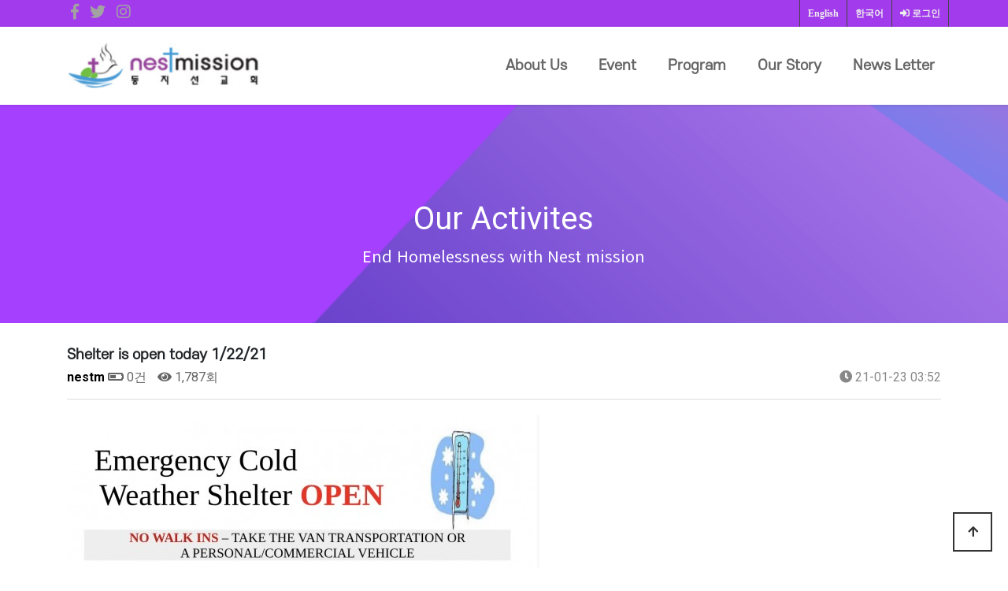

--- FILE ---
content_type: text/html; charset=utf-8
request_url: https://nestmission.org/bbs/board.php?bo_table=Notice&wr_id=33&page=2
body_size: 7751
content:
<!doctype html>
<html lang="ko">
<head>
<meta charset="utf-8">
<meta http-equiv="imagetoolbar" content="no">
<meta http-equiv="X-UA-Compatible" content="IE=edge">
<title>Shelter is open today 1/22/21 > Event | Nest Mission - End Homelessness</title>
<link rel="stylesheet" href="https://nestmission.org/theme/ety_mandalorian/css/default.css?ver=210618">
<link rel="stylesheet" href="https://nestmission.org/js/font-awesome/css/font-awesome.min.css?ver=210618">
<link rel="stylesheet" href="https://nestmission.org/theme/ety_mandalorian/skin/board/gallery_responsive/style.css?ver=210618">
<!--[if lte IE 8]>
<script src="https://nestmission.org/js/html5.js"></script>
<![endif]-->
<script>
// 자바스크립트에서 사용하는 전역변수 선언
var g5_url       = "https://nestmission.org";
var g5_bbs_url   = "https://nestmission.org/bbs";
var g5_is_member = "";
var g5_is_admin  = "";
var g5_is_mobile = "";
var g5_bo_table  = "Notice";
var g5_sca       = "";
var g5_editor    = "smarteditor2";
var g5_cookie_domain = "";
</script>


<!-- google fonts -->
<link href="//fonts.googleapis.com/css?family=Nanum+Gothic:400,700,800|Noto+Sans+KR:100,300,400,500,700,900|Open+Sans:300,300i,400,400i,600,600i,700,700i,800,800i|Raleway:100,100i,200,200i,300,300i,400,400i,500,500i,600,600i,700,700i,800,800i,900,900i|Roboto:100,100i,300,300i,400,400i,500,500i,700,700i,900,900i&display=swap" rel="stylesheet">

<link href="https://fonts.googleapis.com/css?family=Material+Icons|Material+Icons+Outlined|Material+Icons+Two+Tone|Material+Icons+Round|Material+Icons+Sharp" rel="stylesheet">

<!-- Bootstrap core CSS -->
<link href="https://nestmission.org/theme/ety_mandalorian/assets/bootstrap/css/bootstrap.min.css" rel="stylesheet">
<!-- fontawesome -->
<link rel="stylesheet" href="//use.fontawesome.com/releases/v5.5.0/css/all.css" integrity="sha384-B4dIYHKNBt8Bc12p+WXckhzcICo0wtJAoU8YZTY5qE0Id1GSseTk6S+L3BlXeVIU" crossorigin="anonymous">
<!-- owl Carousel -->
<link rel="stylesheet" href="https://nestmission.org/theme/ety_mandalorian/assets/owlcarousel/css/owl.carousel.min.css">
<link rel="stylesheet" href="https://nestmission.org/theme/ety_mandalorian/assets/owlcarousel/css/owl.theme.default.min.css">

<!-- countdown -->
<link href="https://nestmission.org/theme/ety_mandalorian/assets/countdown/css/demo.css" rel="stylesheet">
<!-- bootstrap-social icon -->
<link href="https://nestmission.org/theme/ety_mandalorian/assets/bootstrap-social/bootstrap-social.css" rel="stylesheet">
<link href="https://nestmission.org/theme/ety_mandalorian/css/animate.css" rel="stylesheet">
<link href="https://nestmission.org/theme/ety_mandalorian/css/bootstrap-dropdownhover.css" rel="stylesheet">
<!-- Custom & ety -->
<link href="https://nestmission.org/theme/ety_mandalorian/css/modern-business.css" rel="stylesheet">
<link href="https://nestmission.org/theme/ety_mandalorian/css/ety.css" rel="stylesheet">


<script src="https://nestmission.org/js/jquery-1.12.4.min.js?ver=210618"></script>
<script src="https://nestmission.org/js/jquery-migrate-1.4.1.min.js?ver=210618"></script>
<script src="https://nestmission.org/js/jquery.menu.js?ver=210618"></script>
<script src="https://nestmission.org/js/common.js?ver=210618"></script>
<script src="https://nestmission.org/js/wrest.js?ver=210618"></script>
<script src="https://nestmission.org/js/placeholders.min.js?ver=210618"></script>
</head>
<body>
<meta name="viewport" content="width=device-width, initial-scale=1, shrink-to-fit=no">

<!-------------------------- 네비게이션 -------------------------->

<!-------------------------- 네비게이션 -------------------------->
<div class="container-fluid top-line fixed-header" >
	<div class="container" >
		<div class="row">
			<div class="col-md-12" >
				<div id="tnb_index_left">
					<!-- social -->
					<div class="sns_icon">
					<a href="#" target="_blank"><i class="fab fa-facebook-f"></i></a>
					</div>
					<div class="sns_icon">
					<a href="#"><i class="fab fa-twitter"></i></a>
					</div>
					<div class="sns_icon">
					<a href="#" target="_blank"><i class="fab fa-instagram"></i></a>
					</div>
				</div>
				<!--
				<div id="tnb_index">
					<ul>
											<li><a href="https://nestmission.org/bbs/register.php"><i class="fa fa-user-plus" aria-hidden="true"></i> 회원가입</a></li>
						<li><a href="https://nestmission.org/bbs/login.php"><i class="fas fa-sign-in-alt"></i> 로그인</a></li>
											<li><a href="https://nestmission.org/bbs/faq.php"><i class="fa fa-question" aria-hidden="true"></i> <span>FAQ</span></a></li>
						<li><a href="https://nestmission.org/bbs/qalist.php"><i class="fa fa-comments" aria-hidden="true"></i> <span>1:1문의</span></a></li>
						<li><a href="https://nestmission.org/bbs/current_connect.php" class="visit"><i class="fa fa-users" aria-hidden="true"></i> <span>접속자</span><strong class="visit-num">
						1</strong></a></li>
						<li><a href="https://nestmission.org/bbs/new.php"><i class="fa fa-history" aria-hidden="true"></i> <span>새글</span></a></li>
											</ul>
				</div>
-->


				<div id="tnb_index" >
					<ul>
					<!-- <li><a href="#">선택된 언어 : </a></li> -->
					
						<li><a href="https://nestmission.org/bbs/login.php"><i class="fas fa-sign-in-alt"></i> 로그인</a></li>
					
											<li><a href="https://nestmission.org/pages/langCheck.php?lang=k"><span>한국어</span></a></li>
						<li><a href="https://nestmission.org/pages/langCheck.php?lang=e"><span>English</span></a></li>
											</ul>
				</div>

			</div><!-- /col -->
		</div><!-- /row -->
	</div><!-- /container -->
</div>
<style>
.collapse.in{
    -webkit-transition-delay: 4s;
    transition-delay: 5s;
    visibility: visible;
}
</style>

<nav class="navbar fixed-top navbar-expand-lg navbar-white bg-white fixed-top">
  <div class="container">
	<a class="navbar-brand" style="width:250px" href="https://nestmission.org" class="logo"><img src="https://nestmission.org/theme/ety_mandalorian/img/logo.png" width="100%"></a>
	<button class="navbar-toggler navbar-dark navbar-toggler-right" type="button" data-toggle="collapse" data-target="#navbarResponsive" aria-controls="navbarResponsive" aria-expanded="false" aria-label="Toggle navigation">
	  <span class="navbar-toggler-icon"></span>
	</button>
	<div class="collapse navbar-collapse" id="navbarResponsive" data-hover="dropdown" data-animations="fadeIn fadeIn fadeInUp fadeInRight">
	  <ul class="navbar-nav ml-auto">
					
							<li class="nav-item">
				<a class="nav-link ks4 f18" href="https://nestmission.org/pages/about.php" target="_self">About Us</a>
				</li>
					</li>

					
							<li class="nav-item">
				<a class="nav-link ks4 f18" href="https://nestmission.org/bbs/board.php?bo_table=Notice" target="_self">Event</a>
				</li>
					</li>

					
							<li class="nav-item">
				<a class="nav-link ks4 f18" href="https://nestmission.org/pages/programs.php" target="_self">Program</a>
				</li>
					</li>

					
							<li class="nav-item">
				<a class="nav-link ks4 f18" href="https://nestmission.org/bbs/board.php?bo_table=OurStory" target="_self">Our Story</a>
				</li>
					</li>

					
							<li class="nav-item">
				<a class="nav-link ks4 f18" href="https://nestmission.org/bbs/board.php?bo_table=News" target="_self">News Letter</a>
				</li>
					</li>

				<li class="nav-item dropdown login">
		  <a class="nav-link dropdown-toggle" href="#" id="navbarDropdownBlog" data-toggle="dropdown" aria-haspopup="true" aria-expanded="false">
			LOGIN
		  </a>
		  <div class="dropdown-menu dropdown-menu-right" aria-labelledby="navbarDropdownBlog">
			
						<!--
			<a class="dropdown-item" href="https://nestmission.org/bbs/new.php">새글</a>
			<a class="dropdown-item" href="https://nestmission.org/bbs/qalist.php">1:1문의</a>
			-->
						<a class="dropdown-item" href="https://nestmission.org/bbs/login.php">로그인</a>
			<!-- <a class="dropdown-item" href="https://nestmission.org/bbs/register.php">회원가입</a> -->
					  </div>
		</li>
	  </ul>




	</div>
  </div>
</nav>

<!-------------------------- 구글 아이콘 -------------------------->


<style>
/* mobile */
@media (min-width: 1px) and (max-width: 1089px) {
	.ety-main{margin-bottom:63px;}
}

/* desktop */
@media (min-width: 1090px) {
	.ety-main{margin-bottom:110px;}
}
</style>
<div class="ety-main"></div>



<!-------------------------- 게시판 상단 배경 수정하는 곳 -------------------------->

<!-------------------------- 상단배경 수정 -------------------------->
<style>
/* mobile */
@media (min-width: 1px) and (max-width: 1089px) {
		.about-bg{background-image:url('');width:100%;-webkit-background-size:100% auto;-moz-background-size:100% auto;-o-background-size:100% auto;background-position:center; background-size: cover; background-repeat:no-repeat;color:#fff;height:100%;padding-top: 70px;}.ml-auto,.mx-auto{padding-top:10px;padding-bottom:10px}.lead{font-size:12px;font-weight:300}.display-4{ font-size:1.5rem;font-weight:300;}
		
}
/* desktop */
@media (min-width: 1090px) {
	.about-bg{background-image:url('https://nestmission.org/theme/ety_mandalorian/img/nest_bg.png');background-position:center center;background-repeat:no-repeat;color:#fff;height:300px}.lead{font-size:1.25rem;font-weight:300}.display-4{font-size:2.5rem;font-weight:300;line-height:1.2}
}
</style>


<div class="position-relative overflow-hidden p-md-5 text-center bg-dark bg-sub-1 ety-mt-main about-bg">

  <div class="col-md-5 p-lg-5 mx-auto my-5">
	<h1 class="display-4 font-weight-normal">Our Activites</h1>
	<p class="lead font-weight-normal ko1">
		End Homelessness with Nest mission	</p>
  </div>
  <div class="product-device shadow-sm d-none d-md-block"></div>
  <div class="product-device product-device-2 shadow-sm d-none d-md-block"></div>
</div>
<!-------------------------- ./상단배경 수정 -------------------------->
<!-------------------------- ./게시판 상단 배경 수정하는 곳 --------------------------><script src="https://nestmission.org/js/viewimageresize.js"></script>

<style>
		#bo_v_title .bo_v_tit {
			display: block;
			font-size: 18px;
			margin: 5px 0 0;
			word-break: break-all;
		}
		h2 {
			font-size: 2.6em;
			font-weight: 700;
			line-height: 2px;
			margin: 0 0 5px 0;
		}
		/* 코멘트 */
		.cmt_btn {
			font-size: 14px;
			margin: 30px 0 0px;
			padding: 0 0 10px;
		}

		.gall_date { font-size:11px; }
		.gall_name { font-size:11px; }

		/* 페이지 selec 박스 */
		/* mobile */
		@media (min-width: 1px) and (max-width: 1089px) {
			.mb-5, .my-5 {
				margin-bottom: 0rem!important;
			}
			select{width:300px; height:58px; padding:17px 70px 17px 5px; border-top:none; border-bottom:1px solid #fff; border-left: 1px solid #e1e1e1;border-right: 1px solid #f2f2f2;}
			.home{display:inline; width:140px; padding:17px 45px 17px 15px; border-left:1px solid #e1e1e1;}
			.menu{display:inline;}
		}
		/* desktop */
		@media (min-width: 1090px) {
			select{width:300px; height:58px; padding:17px 70px 17px 5px; border-top:none; border-bottom:1px solid #fff; border-left: 1px solid #e1e1e1;border-right: 1px solid #f2f2f2;}
			.home{display:inline; width:140px; padding:17px 45px 17px 15px; border-left:1px solid #e1e1e1;}
			.menu{display:inline;}
		}
	</style>

	

<div class="divide80"></div>
        <div class="container">
            <div class="row">
                <div class="col-sm-12">
				<!-- 게시물 읽기 시작 { -->
				<article id="bo_v" style="width:100%">
					<header>
						<h2 id="bo_v_title">
														<span class="bo_v_tit ks4" style='
							font-size:18px;
							font-weight:bold;
							line-height;0;
							margin:0px;
							padding:0px;
							'>
							Shelter is open today 1/22/21</span>
						</h2>
					</header>

					<section id="bo_v_info">
						<h2>페이지 정보</h2>
						<span class="sound_only">작성자</span><span class="sv_member">nestm</span></strong>
						<span class="sound_only">댓글</span><strong><a href="#bo_vc"> <i class="fas fa-battery-half"></i> 0건</a></strong>
						<span class="sound_only">조회</span><strong><i class="fa fa-eye" aria-hidden="true"></i> 1,787회</strong>
						<strong class="if_date"><span class="sound_only">작성일</span><i class="fa fa-clock-o" aria-hidden="true"></i> 21-01-23 03:52</strong>

					</section>

					<section id="bo_v_atc">
						<h2 id="bo_v_atc_title">본문</h2>

						<div id="bo_v_img">
<a href="https://nestmission.org/bbs/view_image.php?bo_table=Notice&amp;fn=1239226947_tHxSMblA_AB73A102-6BEB-4991-82A2-D5A8A8484F41.jpeg" target="_blank" class="view_image"><img src="https://nestmission.org/data/file/Notice/thumb-1239226947_tHxSMblA_AB73A102-6BEB-4991-82A2-D5A8A8484F41_600x448.jpg" alt=""/></a></div>

						<!-- 본문 내용 시작 { -->
						<div id="bo_v_con"><p>S. Sno. Cold Weather Shelter is open today.​</p></div>
												<!-- } 본문 내용 끝 -->

						

						<!--  추천 비추천 시작 { -->
												<!-- }  추천 비추천 끝 -->
					</section>

					<div id="bo_v_share">
						

						<a href="javascript:void(0);" class="btn_share btn btn_b03"><i class="fa fa-thumb-tack" aria-hidden="true"></i> SNS 공유</a>
											</div>



					
					
					
					<!-- 게시물 상단 버튼 시작 { -->
					<div id="bo_v_top">
						
						<ul class="bo_v_left">
																																									</ul>

						<ul class="bo_v_com">
						   <li><a href="https://nestmission.org/bbs/board.php?bo_table=Notice&amp;page=2" class="btn_b01 btn"><i class="fa fa-list" aria-hidden="true"></i> 목록</a></li>
																				</ul>

																	</div>
					<!-- } 게시물 상단 버튼 끝 -->

					
<script>
// 글자수 제한
var char_min = parseInt(0); // 최소
var char_max = parseInt(0); // 최대
</script>
<button type="button" class="cmt_btn">댓글목록</button>
<!-- 댓글 시작 { -->
<section id="bo_vc">
    <h2>댓글목록</h2>
        <p id="bo_vc_empty">등록된 댓글이 없습니다.</p>
</section>
<!-- } 댓글 끝 -->

<!-- } 댓글 쓰기 끝 --><script src="https://nestmission.org/js/md5.js"></script>


				</article>
				<!-- } 게시판 읽기 끝 -->


		</div><!--/collapse col-->
	</div><!-- /row -->
</div><!-- /container -->
<div class="divide80"></div>




<script>

function board_move(href)
{
    window.open(href, "boardmove", "left=50, top=50, width=500, height=550, scrollbars=1");
}
</script>

<script>
$(function() {

    //sns공유
    $(".btn_share").click(function(){
        $("#bo_v_sns").fadeIn();
   
    });

    $("a.view_image").click(function() {
        window.open(this.href, "large_image", "location=yes,links=no,toolbar=no,top=10,left=10,width=10,height=10,resizable=yes,scrollbars=no,status=no");
        return false;
    });

    // 추천, 비추천
    $("#good_button, #nogood_button").click(function() {
        var $tx;
        if(this.id == "good_button")
            $tx = $("#bo_v_act_good");
        else
            $tx = $("#bo_v_act_nogood");

        excute_good(this.href, $(this), $tx);
        return false;
    });

    // 이미지 리사이즈
    $("#bo_v_atc").viewimageresize();



    $(document).mouseup(function (e) {
        var container = $("#bo_v_sns");
        if (!container.is(e.target) && container.has(e.target).length === 0){
        container.css("display","none");
        }	
    });
});

function excute_good(href, $el, $tx)
{
    $.post(
        href,
        { js: "on" },
        function(data) {
            if(data.error) {
                alert(data.error);
                return false;
            }

            if(data.count) {
                $el.find("strong").text(number_format(String(data.count)));
                if($tx.attr("id").search("nogood") > -1) {
                    $tx.text("이 글을 비추천하셨습니다.");
                    $tx.fadeIn(200).delay(2500).fadeOut(200);
                } else {
                    $tx.text("이 글을 추천하셨습니다.");
                    $tx.fadeIn(200).delay(2500).fadeOut(200);
                }
            }
        }, "json"
    );
}
</script>
<!-- } 게시글 읽기 끝 -->
</div>	<style>
		.gall_date { font-size:11px; }
		.gall_name { font-size:11px; }

		/* 페이지 selec 박스 */
		/* mobile */
		@media (min-width: 1px) and (max-width: 1089px) {
			.mb-5, .my-5 {
				margin-bottom: 0rem!important;
			}
			select{width:300px; height:58px; padding:17px 70px 17px 5px; border-top:none; border-bottom:1px solid #fff; border-left: 1px solid #e1e1e1;border-right: 1px solid #f2f2f2;}
			.home{display:inline; width:140px; padding:17px 45px 17px 15px; border-left:1px solid #e1e1e1;}
			.menu{display:inline;}
		}
		/* desktop */
		@media (min-width: 1090px) {
			select{width:300px; height:58px; padding:17px 70px 17px 5px; border-top:none; border-bottom:1px solid #fff; border-left: 1px solid #e1e1e1;border-right: 1px solid #f2f2f2;}
			.home{display:inline; width:140px; padding:17px 45px 17px 15px; border-left:1px solid #e1e1e1;}
			.menu{display:inline;}
		}
	</style>
	

        <div class="container margin-top-40">
            <div class="row">
                <div class="col-sm-12">
					<!-- 게시판 목록 시작 { -->
					<div id="bo_gall" style="width:100%">

						

						<!-- 게시판 페이지 정보 및 버튼 시작 { -->
						<div id="bo_btn_top">
							<div id="bo_list_total">
								<span>Total 35건</span>
								2 페이지
							</div>

													</div>
						<!-- } 게시판 페이지 정보 및 버튼 끝 -->

						<form name="fboardlist"  id="fboardlist" action="./board_list_update.php" onsubmit="return fboardlist_submit(this);" method="post">
						<input type="hidden" name="bo_table" value="Notice">
						<input type="hidden" name="sfl" value="">
						<input type="hidden" name="stx" value="">
						<input type="hidden" name="spt" value="">
						<input type="hidden" name="sst" value="wr_num, wr_reply">
						<input type="hidden" name="sod" value="">
						<input type="hidden" name="page" value="2">
						<input type="hidden" name="sw" value="">

						
					  <section class="wrapper">

									<div class="row">
																			<div class="col-xs-12 col-sm-6 col-md-3 card-position">
											<!-- 체크박스 -->
											<div class="gall_chk">
																						<span class="sound_only">
												20											</span>
											</div>
											<!-- /체크박스 -->
											<div class="card">
												<a class='img-card' href="https://nestmission.org/bbs/board.php?bo_table=Notice&amp;wr_id=36&amp;page=2">
												<img src="https://nestmission.org/data/file/Notice/thumb-1239226947_AvqKfduO_FCAB1446-0332-44AA-B955-55BE939981EA_174x124.jpg" alt="" >												</a>
												<div class="card-content">
													<h4 class="card-title">
					 
																												<a href="https://nestmission.org/bbs/board.php?bo_table=Notice&amp;wr_id=36&amp;page=2" class="bo_tit">
															<span class="ks4" style="font-size:16px;">Emergency Cold Weather Shelter is open today 1/25/21</span>
																														<i class="fa fa-heart" aria-hidden="true"></i>														  </a>


													</h4>
													<p class="">
														<strong><span class="sound_only">작성자 </span><span class="sv_member">nestm</span></strong>
													</p>
												</div>

												<div class="card-read-more">
												<div class="row card-padding">

													<div class="col-md-7 text-left">
														<span class="sound_only">조회 </span><i class="fa fa-eye" aria-hidden="true"></i> <span class='gall_name' style='margin:2px;'>1844</span>																																									</div>
													<div class="col-md-5 text-right">
														<span class="gall_date"><span class="sound_only">작성일 </span><i class="fa fa-clock-o" aria-hidden="true"></i> 2021-01-26</span>
													</div>
												</div>

												</div>
											</div>
										</div>

									
								

																			<div class="col-xs-12 col-sm-6 col-md-3 card-position">
											<!-- 체크박스 -->
											<div class="gall_chk">
																						<span class="sound_only">
												19											</span>
											</div>
											<!-- /체크박스 -->
											<div class="card">
												<a class='img-card' href="https://nestmission.org/bbs/board.php?bo_table=Notice&amp;wr_id=35&amp;page=2">
												<img src="https://nestmission.org/data/file/Notice/thumb-1239226947_jEzc19ZO_F501CC00-72CC-44A4-98FC-B091FA3E5231_174x124.jpg" alt="" >												</a>
												<div class="card-content">
													<h4 class="card-title">
					 
																												<a href="https://nestmission.org/bbs/board.php?bo_table=Notice&amp;wr_id=35&amp;page=2" class="bo_tit">
															<span class="ks4" style="font-size:16px;">Emergency Cold Weather Shelter is closed today 1/24/21</span>
																														<i class="fa fa-heart" aria-hidden="true"></i>														  </a>


													</h4>
													<p class="">
														<strong><span class="sound_only">작성자 </span><span class="sv_member">nestm</span></strong>
													</p>
												</div>

												<div class="card-read-more">
												<div class="row card-padding">

													<div class="col-md-7 text-left">
														<span class="sound_only">조회 </span><i class="fa fa-eye" aria-hidden="true"></i> <span class='gall_name' style='margin:2px;'>1795</span>																																									</div>
													<div class="col-md-5 text-right">
														<span class="gall_date"><span class="sound_only">작성일 </span><i class="fa fa-clock-o" aria-hidden="true"></i> 2021-01-25</span>
													</div>
												</div>

												</div>
											</div>
										</div>

									
								

																			<div class="col-xs-12 col-sm-6 col-md-3 card-position">
											<!-- 체크박스 -->
											<div class="gall_chk">
																						<span class="sound_only">
												18											</span>
											</div>
											<!-- /체크박스 -->
											<div class="card">
												<a class='img-card' href="https://nestmission.org/bbs/board.php?bo_table=Notice&amp;wr_id=34&amp;page=2">
												<img src="https://nestmission.org/data/file/Notice/thumb-1239226947_h8IwiF1y_722F1AEC-698E-439D-840C-CE7791B07EBF_174x124.jpg" alt="" >												</a>
												<div class="card-content">
													<h4 class="card-title">
					 
																												<a href="https://nestmission.org/bbs/board.php?bo_table=Notice&amp;wr_id=34&amp;page=2" class="bo_tit">
															<span class="ks4" style="font-size:16px;">S.Sno. Cold Weather Shelter is open today 1/23/21</span>
																														<i class="fa fa-heart" aria-hidden="true"></i>														  </a>


													</h4>
													<p class="">
														<strong><span class="sound_only">작성자 </span><span class="sv_member">nestm</span></strong>
													</p>
												</div>

												<div class="card-read-more">
												<div class="row card-padding">

													<div class="col-md-7 text-left">
														<span class="sound_only">조회 </span><i class="fa fa-eye" aria-hidden="true"></i> <span class='gall_name' style='margin:2px;'>1777</span>																																									</div>
													<div class="col-md-5 text-right">
														<span class="gall_date"><span class="sound_only">작성일 </span><i class="fa fa-clock-o" aria-hidden="true"></i> 2021-01-24</span>
													</div>
												</div>

												</div>
											</div>
										</div>

									
								

																			<div class="col-xs-12 col-sm-6 col-md-3 card-position">
											<!-- 체크박스 -->
											<div class="gall_chk">
																						<span class="sound_only">
												<span class="bo_current">열람중</span>											</span>
											</div>
											<!-- /체크박스 -->
											<div class="card">
												<a class='img-card' href="https://nestmission.org/bbs/board.php?bo_table=Notice&amp;wr_id=33&amp;page=2">
												<img src="https://nestmission.org/data/file/Notice/thumb-1239226947_tHxSMblA_AB73A102-6BEB-4991-82A2-D5A8A8484F41_174x124.jpg" alt="" >												</a>
												<div class="card-content">
													<h4 class="card-title">
					 
																												<a href="https://nestmission.org/bbs/board.php?bo_table=Notice&amp;wr_id=33&amp;page=2" class="bo_tit">
															<span class="ks4" style="font-size:16px;">Shelter is open today 1/22/21</span>
																														<i class="fa fa-heart" aria-hidden="true"></i>														  </a>


													</h4>
													<p class="">
														<strong><span class="sound_only">작성자 </span><span class="sv_member">nestm</span></strong>
													</p>
												</div>

												<div class="card-read-more">
												<div class="row card-padding">

													<div class="col-md-7 text-left">
														<span class="sound_only">조회 </span><i class="fa fa-eye" aria-hidden="true"></i> <span class='gall_name' style='margin:2px;'>1788</span>																																									</div>
													<div class="col-md-5 text-right">
														<span class="gall_date"><span class="sound_only">작성일 </span><i class="fa fa-clock-o" aria-hidden="true"></i> 2021-01-23</span>
													</div>
												</div>

												</div>
											</div>
										</div>

									
								

																			<div class="col-xs-12 col-sm-6 col-md-3 card-position">
											<!-- 체크박스 -->
											<div class="gall_chk">
																						<span class="sound_only">
												16											</span>
											</div>
											<!-- /체크박스 -->
											<div class="card">
												<a class='img-card' href="https://nestmission.org/bbs/board.php?bo_table=Notice&amp;wr_id=32&amp;page=2">
												<img src="https://nestmission.org/data/file/Notice/thumb-1239226947_9cMm4lW2_F13B6BB7-DDF4-4E0B-8061-75FB940A59E0_174x124.jpg" alt="" >												</a>
												<div class="card-content">
													<h4 class="card-title">
					 
																												<a href="https://nestmission.org/bbs/board.php?bo_table=Notice&amp;wr_id=32&amp;page=2" class="bo_tit">
															<span class="ks4" style="font-size:16px;">Meal for the Homeless Everyday!</span>
																														<i class="fa fa-heart" aria-hidden="true"></i>														  </a>


													</h4>
													<p class="">
														<strong><span class="sound_only">작성자 </span><span class="sv_member">nestm</span></strong>
													</p>
												</div>

												<div class="card-read-more">
												<div class="row card-padding">

													<div class="col-md-7 text-left">
														<span class="sound_only">조회 </span><i class="fa fa-eye" aria-hidden="true"></i> <span class='gall_name' style='margin:2px;'>1730</span>																																									</div>
													<div class="col-md-5 text-right">
														<span class="gall_date"><span class="sound_only">작성일 </span><i class="fa fa-clock-o" aria-hidden="true"></i> 2021-01-22</span>
													</div>
												</div>

												</div>
											</div>
										</div>

									
								

																			<div class="col-xs-12 col-sm-6 col-md-3 card-position">
											<!-- 체크박스 -->
											<div class="gall_chk">
																						<span class="sound_only">
												15											</span>
											</div>
											<!-- /체크박스 -->
											<div class="card">
												<a class='img-card' href="https://nestmission.org/bbs/board.php?bo_table=Notice&amp;wr_id=31&amp;page=2">
												<img src="https://nestmission.org/data/file/Notice/thumb-1239226947_neqk8JSR_23848A11-E07A-4E82-B312-6E4348B3DF9D_174x124.jpg" alt="" >												</a>
												<div class="card-content">
													<h4 class="card-title">
					 
																												<a href="https://nestmission.org/bbs/board.php?bo_table=Notice&amp;wr_id=31&amp;page=2" class="bo_tit">
															<span class="ks4" style="font-size:16px;">North Nest Table service schedule</span>
																														<i class="fa fa-heart" aria-hidden="true"></i>														  </a>


													</h4>
													<p class="">
														<strong><span class="sound_only">작성자 </span><span class="sv_member">nestm</span></strong>
													</p>
												</div>

												<div class="card-read-more">
												<div class="row card-padding">

													<div class="col-md-7 text-left">
														<span class="sound_only">조회 </span><i class="fa fa-eye" aria-hidden="true"></i> <span class='gall_name' style='margin:2px;'>49356</span>																																									</div>
													<div class="col-md-5 text-right">
														<span class="gall_date"><span class="sound_only">작성일 </span><i class="fa fa-clock-o" aria-hidden="true"></i> 2021-01-22</span>
													</div>
												</div>

												</div>
											</div>
										</div>

									
								

																			<div class="col-xs-12 col-sm-6 col-md-3 card-position">
											<!-- 체크박스 -->
											<div class="gall_chk">
																						<span class="sound_only">
												14											</span>
											</div>
											<!-- /체크박스 -->
											<div class="card">
												<a class='img-card' href="https://nestmission.org/bbs/board.php?bo_table=Notice&amp;wr_id=30&amp;page=2">
												<img src="https://nestmission.org/data/file/Notice/thumb-1239226947_lfx9EoTb_C2C5F5EE-8016-49DB-AF2A-A218A235097A_174x124.png" alt="" >												</a>
												<div class="card-content">
													<h4 class="card-title">
					 
																												<a href="https://nestmission.org/bbs/board.php?bo_table=Notice&amp;wr_id=30&amp;page=2" class="bo_tit">
															<span class="ks4" style="font-size:16px;">TASTE OF KOREA 2</span>
																														<i class="fa fa-heart" aria-hidden="true"></i>														  </a>


													</h4>
													<p class="">
														<strong><span class="sound_only">작성자 </span><span class="sv_member">nestm</span></strong>
													</p>
												</div>

												<div class="card-read-more">
												<div class="row card-padding">

													<div class="col-md-7 text-left">
														<span class="sound_only">조회 </span><i class="fa fa-eye" aria-hidden="true"></i> <span class='gall_name' style='margin:2px;'>2100</span>																																									</div>
													<div class="col-md-5 text-right">
														<span class="gall_date"><span class="sound_only">작성일 </span><i class="fa fa-clock-o" aria-hidden="true"></i> 2020-10-07</span>
													</div>
												</div>

												</div>
											</div>
										</div>

									
								

																			<div class="col-xs-12 col-sm-6 col-md-3 card-position">
											<!-- 체크박스 -->
											<div class="gall_chk">
																						<span class="sound_only">
												13											</span>
											</div>
											<!-- /체크박스 -->
											<div class="card">
												<a class='img-card' href="https://nestmission.org/bbs/board.php?bo_table=Notice&amp;wr_id=29&amp;page=2">
												<img src="https://nestmission.org/data/file/Notice/thumb-1239226947_geSKCOIW_09E6954F-D2CB-4471-ABC3-A81AF3E2BA33_174x124.jpg" alt="" >												</a>
												<div class="card-content">
													<h4 class="card-title">
					 
																												<a href="https://nestmission.org/bbs/board.php?bo_table=Notice&amp;wr_id=29&amp;page=2" class="bo_tit">
															<span class="ks4" style="font-size:16px;">Our ministry under the pandemic</span>
																														<i class="fa fa-heart" aria-hidden="true"></i>														  </a>


													</h4>
													<p class="">
														<strong><span class="sound_only">작성자 </span><span class="sv_member">nestm</span></strong>
													</p>
												</div>

												<div class="card-read-more">
												<div class="row card-padding">

													<div class="col-md-7 text-left">
														<span class="sound_only">조회 </span><i class="fa fa-eye" aria-hidden="true"></i> <span class='gall_name' style='margin:2px;'>1986</span>																																									</div>
													<div class="col-md-5 text-right">
														<span class="gall_date"><span class="sound_only">작성일 </span><i class="fa fa-clock-o" aria-hidden="true"></i> 2020-10-07</span>
													</div>
												</div>

												</div>
											</div>
										</div>

									
								

																			<div class="col-xs-12 col-sm-6 col-md-3 card-position">
											<!-- 체크박스 -->
											<div class="gall_chk">
																						<span class="sound_only">
												12											</span>
											</div>
											<!-- /체크박스 -->
											<div class="card">
												<a class='img-card' href="https://nestmission.org/bbs/board.php?bo_table=Notice&amp;wr_id=28&amp;page=2">
												<img src="https://nestmission.org/data/file/Notice/thumb-1239226947_6s7jUFXV_rsz_img_2411_174x124.jpg" alt="" >												</a>
												<div class="card-content">
													<h4 class="card-title">
					 
																												<a href="https://nestmission.org/bbs/board.php?bo_table=Notice&amp;wr_id=28&amp;page=2" class="bo_tit">
															<span class="ks4" style="font-size:16px;">Taste of Korea 2020 @ Vashon Island for A Benefit of Nest Mi…</span>
																														<i class="fa fa-heart" aria-hidden="true"></i>														  </a>


													</h4>
													<p class="">
														<strong><span class="sound_only">작성자 </span><span class="sv_member">nestm</span></strong>
													</p>
												</div>

												<div class="card-read-more">
												<div class="row card-padding">

													<div class="col-md-7 text-left">
														<span class="sound_only">조회 </span><i class="fa fa-eye" aria-hidden="true"></i> <span class='gall_name' style='margin:2px;'>2827</span>																																									</div>
													<div class="col-md-5 text-right">
														<span class="gall_date"><span class="sound_only">작성일 </span><i class="fa fa-clock-o" aria-hidden="true"></i> 2020-01-16</span>
													</div>
												</div>

												</div>
											</div>
										</div>

									
								

																			<div class="col-xs-12 col-sm-6 col-md-3 card-position">
											<!-- 체크박스 -->
											<div class="gall_chk">
																						<span class="sound_only">
												11											</span>
											</div>
											<!-- /체크박스 -->
											<div class="card">
												<a class='img-card' href="https://nestmission.org/bbs/board.php?bo_table=Notice&amp;wr_id=27&amp;page=2">
												<img src="https://nestmission.org/data/file/Notice/thumb-1239226947_Y2p5ZX4J_rsz_img_2413_174x124.jpg" alt="" >												</a>
												<div class="card-content">
													<h4 class="card-title">
					 
																												<a href="https://nestmission.org/bbs/board.php?bo_table=Notice&amp;wr_id=27&amp;page=2" class="bo_tit">
															<span class="ks4" style="font-size:16px;">There are rooms In Christmas!</span>
																														<i class="fa fa-heart" aria-hidden="true"></i>														  </a>


													</h4>
													<p class="">
														<strong><span class="sound_only">작성자 </span><span class="sv_member">nestm</span></strong>
													</p>
												</div>

												<div class="card-read-more">
												<div class="row card-padding">

													<div class="col-md-7 text-left">
														<span class="sound_only">조회 </span><i class="fa fa-eye" aria-hidden="true"></i> <span class='gall_name' style='margin:2px;'>2502</span>																																									</div>
													<div class="col-md-5 text-right">
														<span class="gall_date"><span class="sound_only">작성일 </span><i class="fa fa-clock-o" aria-hidden="true"></i> 2020-01-16</span>
													</div>
												</div>

												</div>
											</div>
										</div>

									
								

																			<div class="col-xs-12 col-sm-6 col-md-3 card-position">
											<!-- 체크박스 -->
											<div class="gall_chk">
																						<span class="sound_only">
												10											</span>
											</div>
											<!-- /체크박스 -->
											<div class="card">
												<a class='img-card' href="https://nestmission.org/bbs/board.php?bo_table=Notice&amp;wr_id=25&amp;page=2">
												<span class="no_image">no image</span>												</a>
												<div class="card-content">
													<h4 class="card-title">
					 
																												<a href="https://nestmission.org/bbs/board.php?bo_table=Notice&amp;wr_id=25&amp;page=2" class="bo_tit">
															<span class="ks4" style="font-size:16px;">Washington Chamber Ensemble Benefit Concert</span>
																														<i class="fa fa-heart" aria-hidden="true"></i>														  </a>


													</h4>
													<p class="">
														<strong><span class="sound_only">작성자 </span><span class="sv_member">nestm</span></strong>
													</p>
												</div>

												<div class="card-read-more">
												<div class="row card-padding">

													<div class="col-md-7 text-left">
														<span class="sound_only">조회 </span><i class="fa fa-eye" aria-hidden="true"></i> <span class='gall_name' style='margin:2px;'>2576</span>																																									</div>
													<div class="col-md-5 text-right">
														<span class="gall_date"><span class="sound_only">작성일 </span><i class="fa fa-clock-o" aria-hidden="true"></i> 2019-09-23</span>
													</div>
												</div>

												</div>
											</div>
										</div>

									
								

																			<div class="col-xs-12 col-sm-6 col-md-3 card-position">
											<!-- 체크박스 -->
											<div class="gall_chk">
																						<span class="sound_only">
												9											</span>
											</div>
											<!-- /체크박스 -->
											<div class="card">
												<a class='img-card' href="https://nestmission.org/bbs/board.php?bo_table=Notice&amp;wr_id=24&amp;page=2">
												<img src="https://nestmission.org/data/file/Notice/thumb-1283036512_0ugBzM84_rsz_thumbnail_174x124.jpg" alt="" >												</a>
												<div class="card-content">
													<h4 class="card-title">
					 
																												<a href="https://nestmission.org/bbs/board.php?bo_table=Notice&amp;wr_id=24&amp;page=2" class="bo_tit">
															<span class="ks4" style="font-size:16px;">Nest Mission Fundraising Night</span>
																														<i class="fa fa-heart" aria-hidden="true"></i>														  </a>


													</h4>
													<p class="">
														<strong><span class="sound_only">작성자 </span><span class="sv_member">nestm</span></strong>
													</p>
												</div>

												<div class="card-read-more">
												<div class="row card-padding">

													<div class="col-md-7 text-left">
														<span class="sound_only">조회 </span><i class="fa fa-eye" aria-hidden="true"></i> <span class='gall_name' style='margin:2px;'>3209</span>																																									</div>
													<div class="col-md-5 text-right">
														<span class="gall_date"><span class="sound_only">작성일 </span><i class="fa fa-clock-o" aria-hidden="true"></i> 2018-09-09</span>
													</div>
												</div>

												</div>
											</div>
										</div>

									
								

																			<div class="col-xs-12 col-sm-6 col-md-3 card-position">
											<!-- 체크박스 -->
											<div class="gall_chk">
																						<span class="sound_only">
												8											</span>
											</div>
											<!-- /체크박스 -->
											<div class="card">
												<a class='img-card' href="https://nestmission.org/bbs/board.php?bo_table=Notice&amp;wr_id=23&amp;page=2">
												<img src="https://nestmission.org/data/file/Notice/thumb-1283036512_aWV6hnA5_rsz_dsc04579_174x124.jpg" alt="" >												</a>
												<div class="card-content">
													<h4 class="card-title">
					 
																												<a href="https://nestmission.org/bbs/board.php?bo_table=Notice&amp;wr_id=23&amp;page=2" class="bo_tit">
															<span class="ks4" style="font-size:16px;">Nest Mission BBQ party on Aug. 17 @ 5:00-7:00pm</span>
																														<i class="fa fa-heart" aria-hidden="true"></i>														  </a>


													</h4>
													<p class="">
														<strong><span class="sound_only">작성자 </span><span class="sv_member">nestm</span></strong>
													</p>
												</div>

												<div class="card-read-more">
												<div class="row card-padding">

													<div class="col-md-7 text-left">
														<span class="sound_only">조회 </span><i class="fa fa-eye" aria-hidden="true"></i> <span class='gall_name' style='margin:2px;'>2941</span>																																									</div>
													<div class="col-md-5 text-right">
														<span class="gall_date"><span class="sound_only">작성일 </span><i class="fa fa-clock-o" aria-hidden="true"></i> 2018-08-15</span>
													</div>
												</div>

												</div>
											</div>
										</div>

									
								

																			<div class="col-xs-12 col-sm-6 col-md-3 card-position">
											<!-- 체크박스 -->
											<div class="gall_chk">
																						<span class="sound_only">
												7											</span>
											</div>
											<!-- /체크박스 -->
											<div class="card">
												<a class='img-card' href="https://nestmission.org/bbs/board.php?bo_table=Notice&amp;wr_id=22&amp;page=2">
												<img src="https://nestmission.org/data/file/Notice/thumb-1283036512_GruM8U9N_rsz_img_4544_174x124.gif" alt="" >												</a>
												<div class="card-content">
													<h4 class="card-title">
					 
																												<a href="https://nestmission.org/bbs/board.php?bo_table=Notice&amp;wr_id=22&amp;page=2" class="bo_tit">
															<span class="ks4" style="font-size:16px;">2018 12th Anniversary and Benefit Banquet of Nest Mission</span>
																														<i class="fa fa-heart" aria-hidden="true"></i>														  </a>


													</h4>
													<p class="">
														<strong><span class="sound_only">작성자 </span><span class="sv_member">nestm</span></strong>
													</p>
												</div>

												<div class="card-read-more">
												<div class="row card-padding">

													<div class="col-md-7 text-left">
														<span class="sound_only">조회 </span><i class="fa fa-eye" aria-hidden="true"></i> <span class='gall_name' style='margin:2px;'>2909</span>																																									</div>
													<div class="col-md-5 text-right">
														<span class="gall_date"><span class="sound_only">작성일 </span><i class="fa fa-clock-o" aria-hidden="true"></i> 2018-07-29</span>
													</div>
												</div>

												</div>
											</div>
										</div>

									
								

																			<div class="col-xs-12 col-sm-6 col-md-3 card-position">
											<!-- 체크박스 -->
											<div class="gall_chk">
																						<span class="sound_only">
												6											</span>
											</div>
											<!-- /체크박스 -->
											<div class="card">
												<a class='img-card' href="https://nestmission.org/bbs/board.php?bo_table=Notice&amp;wr_id=21&amp;page=2">
												<img src="https://nestmission.org/data/file/Notice/thumb-1283036512_Cob6Xj2T_rsz__dsc0013_174x124.gif" alt="" >												</a>
												<div class="card-content">
													<h4 class="card-title">
					 
																												<a href="https://nestmission.org/bbs/board.php?bo_table=Notice&amp;wr_id=21&amp;page=2" class="bo_tit">
															<span class="ks4" style="font-size:16px;">North Nest Table on Fridays @ Maplewood Presbyterian Church …</span>
																														<i class="fa fa-heart" aria-hidden="true"></i>														  </a>


													</h4>
													<p class="">
														<strong><span class="sound_only">작성자 </span><span class="sv_member">nestm</span></strong>
													</p>
												</div>

												<div class="card-read-more">
												<div class="row card-padding">

													<div class="col-md-7 text-left">
														<span class="sound_only">조회 </span><i class="fa fa-eye" aria-hidden="true"></i> <span class='gall_name' style='margin:2px;'>2947</span>																																									</div>
													<div class="col-md-5 text-right">
														<span class="gall_date"><span class="sound_only">작성일 </span><i class="fa fa-clock-o" aria-hidden="true"></i> 2018-07-29</span>
													</div>
												</div>

												</div>
											</div>
										</div>

									
								

																		</div><!-- //row -->

								 								</form>
								 
								   <!-- 게시판 검색 시작 { -->
								<fieldset id="bo_sch">
									<form name="fsearch" method="get">
									<input type="hidden" name="bo_table" value="Notice">
									<input type="hidden" name="sca" value="">
									<input type="hidden" name="sop" value="and">
									<label for="sfl" class="sound_only">검색대상</label>
									<select name="sfl" id="sfl">
										<option value="wr_subject">제목</option>
										<option value="wr_content">내용</option>
										<option value="wr_subject||wr_content">제목+내용</option>
										<option value="mb_id,1">회원아이디</option>
										<option value="mb_id,0">회원아이디(코)</option>
										<option value="wr_name,1">글쓴이</option>
										<option value="wr_name,0">글쓴이(코)</option>
									</select>
									<label for="stx" class="sound_only">검색어<strong class="sound_only"> 필수</strong></label>
									<input type="text" name="stx" value="" required id="stx" class="sch_input" size="25" maxlength="20" placeholder="검색어를 입력해주세요">
									<input type="submit" value="검색" class="sch_btn">
									</form>
								</fieldset>
								<!-- } 게시판 검색 끝 --> 
							</section>
						</form>
						 






<!-- 페이지 -->
<nav class="pg_wrap"><span class="pg"><a href="https://nestmission.org/bbs/board.php?bo_table=Notice&amp;page=1" class="pg_page pg_start">처음</a>
<a href="https://nestmission.org/bbs/board.php?bo_table=Notice&amp;page=1" class="pg_page">1<span class="sound_only">페이지</span></a>
<span class="sound_only">열린</span><strong class="pg_current">2</strong><span class="sound_only">페이지</span>
<a href="https://nestmission.org/bbs/board.php?bo_table=Notice&amp;page=3" class="pg_page">3<span class="sound_only">페이지</span></a>
<a href="https://nestmission.org/bbs/board.php?bo_table=Notice&amp;page=3" class="pg_page pg_end">맨끝</a>
</span></nav><!-- } 게시판 목록 끝 -->


			</div>
		</div><!--/collapse col-->
	</div><!-- /row -->
</div><!-- /container -->
<div class="divide80"></div>


<script>
$(document).ready(function(){
	$('.breadcrumb-wrap').backstretch([
	  "https://nestmission.org/theme/ety_mandalorian/img/etc/sub-1.png",
	  "https://nestmission.org/theme/ety_mandalorian/img/etc/sub-2.png",
	  "https://nestmission.org/theme/ety_mandalorian/img/etc/sub-3.png",
	  "https://nestmission.org/theme/ety_mandalorian/img/etc/sub-5.png",
	  "https://nestmission.org/theme/ety_mandalorian/img/etc/sub-6.png"
	], {
		fade: 750,
		duration: 4000
	});
});
</script>
		<footer class="py-5 bg-dark margin-top-80">
		<div class="container footer">
			<div class="row">
				<div class="col-md-12 text-white text-center">
					<h2 class="en1">Nest Mission</h2><!-- image or text  -->
						<p class="ks2 f12">
						<i class="far fa-building"></i> Address : PO BOX 5782 Lynnwood, WA 98046<br />
						<i class="fas fa-phone"></i> TEL : 253-732-3929 (Rev. Kyung H. Lee) / 206-255-0676 (Rev. Deuksil Jung)<br />
						<i class="far fa-envelope-open"></i> <a href="mailto:lkh2024@yahoo.com" class="color-white">Email : lkh2024@yahoo.com  (Rev. Kyung H. Lee)</a><br />
						<i class="far fa-envelope-open"></i> <a href="mailto:dsjung12@yahoo.com" class="color-white">Email : dsjung12@yahoo.com (Rev. Deuksil Jung)</a><br />
						
						<i class="fas fa-fax"></i> Facebook :www.facebook.com/nestmission
<br />
					</p>
				</div>
			</div>
		</div><!--/container-->
    </footer>
	<div class="container-fluid bg-gray">
		<div class="col-md-12 text-white text-center en1">
				Copyright 2019-2022 &copy; <a href="http://www.nestmission.org" target="_blank"><span class="color-white ks4">Nest Mission</span></a>
		</div>
	</div><!-- /container -->


    <!-- Bootstrap core JavaScript -->
    <!--<script src="vendor/jquery/jquery.min.js"></script>-->
	<!-- 

	https 에서 접속이 되지 않는 내용 로빈아빠님께서 제보 주셨습니다.
	
	-->
	<script type="text/javascript" src="//code.jquery.com/jquery-1.11.0.min.js"></script>
	<script>
	var jQuery = $.noConflict(true);
	</script>
    <script src="https://nestmission.org/theme/ety_mandalorian/assets/bootstrap/js/bootstrap.bundle.min.js"></script>
	<script src="https://nestmission.org/theme/ety_mandalorian/assets/parallax/js/parallax.min.js"></script>
	<script src="https://nestmission.org/theme/ety_mandalorian/assets/owlcarousel/js/owl.carousel.min.js"></script>
	<!-- countdown -->
	<script type="text/javascript" src="https://nestmission.org/theme/ety_mandalorian/assets/countdown/js/kinetic.js"></script>
	<script type="text/javascript" src="https://nestmission.org/theme/ety_mandalorian/assets/countdown/js/jquery.final-countdown.js"></script>
	<script type="text/javascript" src="https://nestmission.org/theme/ety_mandalorian/js/bootstrap-dropdownhover.js"></script>
	<script type="text/javascript" src="https://nestmission.org/theme/ety_mandalorian/js/custom.js"></script>


	<script>
		$(document).ready(function () {
			//owl
			jQuery(".owl-carousel").owlCarousel({
				autoplay:true,
				autoplayTimeout:3000,// 1000 -> 1초
				autoplayHoverPause:true,
				loop:true,
				margin:10,//이미지 사이의 간격
				nav:true,
				responsive:{
					0:{
						items:2 // 모바일
					},
					600:{
						items:3 // 브라우저 600px 이하
					},
					1000:{
						items:5 // 브라우저 100px 이하
					}
				}
			});

			// countdown
			'use strict';			
			jQuery('.countdown').final_countdown({
				'start': 1362139200,
				'end': 1388461320,
				'now': 1387461319        
			});
		});
	</script>


    
    
    <button type="button" id="top_btn">
    	<i class="fa fa-arrow-up" aria-hidden="true"></i><span class="sound_only">상단으로</span>
    </button>
    <script>
    $(function() {
        $("#top_btn").on("click", function() {
            $("html, body").animate({scrollTop:0}, '500');
            return false;
        });
    });
    </script>
</div>


<!-- } 하단 끝 -->

<script>
$(function() {
    // 폰트 리사이즈 쿠키있으면 실행
    font_resize("container", get_cookie("ck_font_resize_rmv_class"), get_cookie("ck_font_resize_add_class"));
});
</script>



<!-- ie6,7에서 사이드뷰가 게시판 목록에서 아래 사이드뷰에 가려지는 현상 수정 -->
<!--[if lte IE 7]>
<script>
$(function() {
    var $sv_use = $(".sv_use");
    var count = $sv_use.length;

    $sv_use.each(function() {
        $(this).css("z-index", count);
        $(this).css("position", "relative");
        count = count - 1;
    });
});
</script>
<![endif]-->


</body>
</html>

<!-- 사용스킨 : theme/gallery_responsive -->


--- FILE ---
content_type: text/css
request_url: https://nestmission.org/theme/ety_mandalorian/css/ety.css
body_size: 497
content:
/* mobile */
@media (min-width: 1px) and (max-width: 1089px) {

	.fixed-header {display:none;}
	.login{display:block}
	.mpage{display:block;}
	.spage{overflow-x:auto;white-space: nowrap;}
	
}

/* desktop */
@media (min-width: 1090px) {

	.fixed-header {display:block;}
	.login{display:none}
	.mpage{display:none;}


	/* header */
	.fixed-header {
		position: fixed;
		top: 0;
		right: 0;
		left: 0;
		z-index: 1030;
	}
	.top-line { background:#a23bec; }
	.fixed-top {
		position: fixed;
		top: 34px;
		right: 0;
		left: 0;
		z-index: 1030;
	}


}

.footer h2{margin:0 0 20px; 0}


.list-group-item:first-child {
    border-top-left-radius: 0px;
    border-top-right-radius: 0px;
}

.list-group-first{
	padding: 50px 0px 50px 20px;
    background: #4c4f6f;
    font-size: 20px;
	color:#fff;
    font-weight: bold;
    border-top: 3px solid #313450;
    border-top-left-radius: 0px;
    border-top-right-radius: 0px;
}

.carousel-item a{color:#fff;}

/* 네비게이션 수정 */
.dropdown-menu {
    border-radius: 0px;
}

.dropdown-item {
    display: block;
    width: 100%;
    padding: 7px 15px;
    clear: both;
    font-weight: 400;
    color: #212529;
    text-align: inherit;
    white-space: nowrap;
    background-color: transparent;
    border: 0;
}
.dropdown-item:hover {
	background:#f5f5f5;
}

.color-gray{color:#666}
.color-red{color:#ff0000}


.f12 {font-size: 12px;}
.f13 {font-size: 13px;}
.f14 {font-size: 14px;}
.f15 {font-size: 15px;}
.f16 {font-size: 16px;}
.f17 {font-size: 17px;}
.f18 {font-size: 18px;}
.f19 {font-size: 19px;}
.f20 {font-size: 20px;}

/* pages */
.info-2 i{font-size:20px;}
table th, table td{ font-family: 'S-CoreDream-4Regular';font-size: 14px;}



#bo_v_sns li span{display:none;}
#bo_v_sns {display:none;position:absolute;top:-50px;right:0px;margin-left:-90px;width:180px;padding:0;list-style:none;zoom:1}














